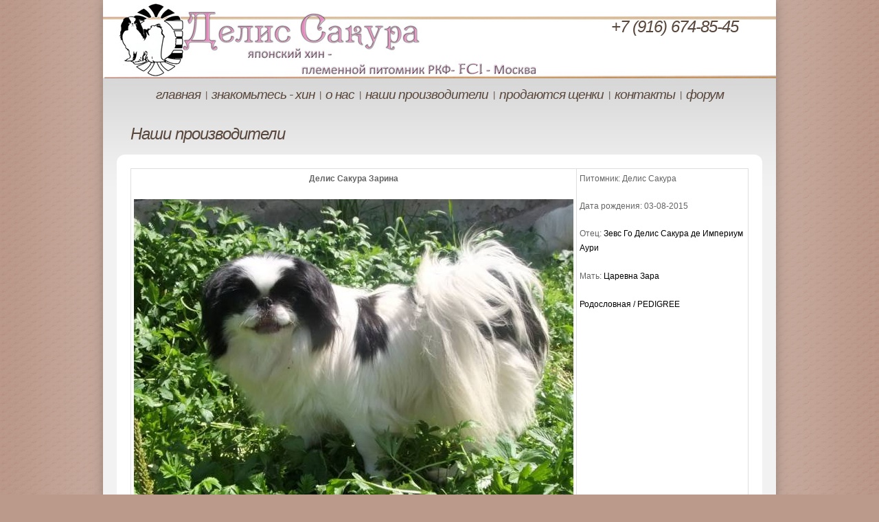

--- FILE ---
content_type: text/html; charset=UTF-8
request_url: https://hin.ru/?p=dogs&dog=6542
body_size: 9749
content:
<!DOCTYPE html>
<html lang="en">
<head>
    <title>Наши производители</title>
    <meta charset="utf-8">
    <meta http-equiv="Cache-Control" content="no-cache">
    <link rel="stylesheet" type="text/css" media="screen" href="css/reset.css">
    <link rel="stylesheet" type="text/css" media="screen" href="css/style.css">
	<link rel="stylesheet" type="text/css" media="screen" href="css/tms.css">
    <link rel="stylesheet" type="text/css" media="screen" href="css/grid.css">
    <link rel="stylesheet" type="text/css" media="screen" href="css/superfish.css">
	<link rel="stylesheet" type="text/css" media="screen" href="css/tabs.css">
	<link rel="stylesheet" type="text/css" media="screen" href="css/skin.css">
	<link rel="stylesheet" type="text/css" media="screen" href="css/skin2.css">
	<link rel="stylesheet" href="css/prettyPhoto.css" type="text/css" media="screen">
	<link href='http://fonts.googleapis.com/css?family=Open+Sans:300italic' rel='stylesheet' type='text/css'>

    <link rel="icon" href="favicon.gif" type="image/x-icon">
	<link rel="shortcut icon" href="favicon.gif" type="image/x-icon" />

    <script src="js/jquery-1.7.2.min.js"></script>
    <script src="js/jquery.easing.1.3.js"></script>
    <script src="js/superfish.js"></script>
    <script src="js/jquery.hoverIntent.minified.js"></script>
	<script src="js/jquery.jcarousel.min.js"></script>
	<script src="js/tabs.js"></script>
	<script src="js/jquery.prettyPhoto.js" type="text/javascript"></script>
	<script type="text/javascript" src="js/tms-0.4.1.js"></script>
	<script>
		jQuery(document).ready(function() {
			$("a[rel^='prettyPhoto']").prettyPhoto({ theme: 'facebook'}),
			jQuery('#mycarousel').jcarousel({
				horisontal: true,
				scroll:1,
				easing:'easeInOutBack',
				animation:1200
			},
			jQuery('#mycarousel1').jcarousel({
				horisontal: true,
				scroll:1,
				easing:'easeInOutBack',
				animation:1200
			})
			);
		});
	</script>
	<script>
$(document).ready(function(){
		$('.slider')._TMS({
			show:0,
			pauseOnHover:false,
			prevBu:'.prev',
			nextBu:'.next',
			playBu:'.play',
			duration:10000,
			preset:'zoomer',
			pagination:true,//'.pagination',true,'<ul></ul>'
			pagNums:false,
			slideshow:7000,
			numStatus:true,
			banners:'fromRight',// fromLeft, fromRight, fromTop, fromBottom
			waitBannerAnimation:false,
		})
 })
    </script>
	<!--[if lt IE 8]>
   <div style=' clear: both; text-align:center; position: relative;'>
     <a href="http://windows.microsoft.com/en-US/internet-explorer/products/ie/home?ocid=ie6_countdown_bannercode">
       <img src="http://storage.ie6countdown.com/assets/100/imgs/design/banners/warning_bar_0000_us.jpg" border="0" height="42" width="820" alt="You are using an outdated browser. For a faster, safer browsing experience, upgrade for free today." />
    </a>
  </div>
<![endif]-->
    <!--[if lt IE 9]>
   		<script type="text/javascript" src="js/html5.js"></script>
    	<link rel="stylesheet" type="text/css" media="screen" href="css/ie.css">
	<![endif]-->
</head>
<body>
<div class="bg">
<!--==============================header=================================-->
<div class="bg-page">
		<header>
         <div style='position: relative'>
			 <div style='background-image:url(imgs/design/header-hd-3.jpg); widht: 980px; height: 114px'></div>
			 <!--div style='position: absolute; top: 0px; left: 480px'>Владелец питомника японских хинов Цыганкова Елена Васильевна, эксперт-кинолог</div-->
			 <!--div style='position: absolute; top: 35px; left: 720px'><h2>+7 (916) 170-60-81<BR><a class=h2 href=mailto:deliscakura@yandex.ru>deliscakura@yandex.ru</a></h2></div-->
			 <div style='position: absolute; top: 35px; left: 720px'><h2>+7 (916) 674-85-45<BR></h2></div>
         </div>
		</header>
<!--==============================content================================-->

    <section id="content">
	   <div class="bg-1">
	      	 <div class="container_12">
                <div class="grid_12 alpha"><center>
                <div class=mainmenu><a href=index.php class=mainmenu>главная</a> | <a href=?p=hin class=mainmenu>знакомьтесь - хин</a> | <a href=?p=about class=mainmenu>о нас</a> | <a href=?p=dogs class=mainmenu>наши производители</a> | <a href=?p=puppies_for_sale class=mainmenu>продаются щенки</a> | <a href=?p=contacts class=mainmenu>контакты</a> | <a href=http://www.hinomaniya.ru/forum target=_blank class=mainmenu>форум</a></div>
                </center>
                </div>
             </div>

	      	 <div class="container_12">

							       <h2 class="top1">Наши производители</h2>
				   <div class="block-1 mbott">
				      <div class="padd">
							<p>
								

<TABLE BORDER=0 CELLSPACING=1 CELLPADDING=5 CLASS=base_table WIDTH=100% HEIGHT=1%>
<TR>
<TD width=1% valign=top align=center><B>Делис Сакура Зарина</B><BR><BR><a rel=prettyPhoto[pp_gal] href='/imgs/photos/dogs/6542.jpg?271258260')><IMG SRC=/imgs/photos/dogs/6542.jpg?271258260 border=0 TITLE='Делис Сакура Зарина'></a><BR></td>
<td width=100% valign=top>
Питомник: Делис Сакура<BR><BR>
Дата рождения: 03-08-2015<BR><BR>
Отец: <A HREF=?p=3462&dog=1770>Зевс Го Делис Сакура де Империум Аури</a><BR><BR>
Мать: <A HREF=?p=3462&dog=4441>Царевна Зара</a><BR><BR>


<a href=http://ingrus.net/chin/details/12792 target=_blank>Родословная / PEDIGREE</a><BR><BR>
</TD>
</TR>
</TABLE>

<div style='float: left; width: 270px; height: 200px;'><a rel=prettyPhoto[pp_gal] href='/imgs/photos/dogs/6545.jpg?653583781' title='')><BR><IMG TITLE='' SRC=/imgs/photos/dogs/small/6545.jpg?653583781 border=0></a></div><div style='float: left; width: 270px; height: 200px;'><a rel=prettyPhoto[pp_gal] href='/imgs/photos/dogs/6546.jpg?653583781' title='')><BR><IMG TITLE='' SRC=/imgs/photos/dogs/small/6546.jpg?653583781 border=0></a></div><div style='float: left; width: 270px; height: 200px;'><a rel=prettyPhoto[pp_gal] href='/imgs/photos/dogs/6547.jpg?653583781' title='')><BR><IMG TITLE='' SRC=/imgs/photos/dogs/small/6547.jpg?653583781 border=0></a></div><div style='float: left; width: 270px; height: 200px;'><a rel=prettyPhoto[pp_gal] href='/imgs/photos/dogs/6548.jpg?653583781' title='')><BR><IMG TITLE='' SRC=/imgs/photos/dogs/small/6548.jpg?653583781 border=0></a></div><div style='float: left; width: 270px; height: 200px;'><a rel=prettyPhoto[pp_gal] href='/imgs/photos/dogs/6549.jpg?653583781' title='')><BR><IMG TITLE='' SRC=/imgs/photos/dogs/small/6549.jpg?653583781 border=0></a></div><div style='float: left; width: 270px; height: 200px;'><a rel=prettyPhoto[pp_gal] href='/imgs/photos/dogs/6550.jpg?653583781' title='')><BR><IMG TITLE='' SRC=/imgs/photos/dogs/small/6550.jpg?653583781 border=0></a></div>

							</p>
					  </div>
			       </div>


			</div>


	   </div>

	   <div class="bg-2">
	      <div class="block-1">
			  <div class="padd-1">
					<h2>Видео</h2>
					
					<ul id="mycarousel1" class="jcarousel-skin-tango">
					
		<li><iframe width="210" height="158" src="http://www.youtube.com/embed/5bJMkiaM89s" frameborder="0" allowfullscreen></iframe></li>
		
		<li><iframe width="210" height="158" src="http://www.youtube.com/embed/peK_Jt-5x1c" frameborder="0" allowfullscreen></iframe></li>
		
					</ul>
	
				</div>
		   </div>
       </div>

       <div class="bg-2">
	      <div class="block-1">
			  <div class="padd-1">
					<a href=?p=puppies_for_sale><h2>Продаются щенки...</h2></a>

					
					<ul id="mycarousel" class="jcarousel-skin-tango">
					
					</ul>
	
			   </div>
		   </div>
       </div>
	   <div class="bg-2">
	      <div class="block-1">
			  <div class="padd-1">
					<h2>Наши друзья</h2>
					<div style='margin-left: 50px'>
					<UL>
					<LI>Израильский филиал питомника - <A href=http://chin-israel.jimdo.com>DELIS SAKURA IL</a></LI>
					<LI>Болгарский филиал питомника - <A href=http://chin-israel.jimdo.com>DELIS SAKURA BALKAN</a></LI>
					<LI><a href=http://hinomaniya.ru/forum/viewtopic.php?t=6429>Профессиональный хэндлинг</a></li>
					<LI><a href="http://www.hinomaniya.ru/forum/">Японский хин. Щенки японского хина. Форум о породе</a></li>
					</UL>

					<div style='float: right; margin-right: 20px; margin-bottom: 20px'>
					<noindex><nofollow><!--LiveInternet counter--><script type="text/javascript"><!--
document.write("<a href='http://www.liveinternet.ru/click' "+
"target=_blank><img src='//counter.yadro.ru/hit?t54.2;r"+
escape(document.referrer)+((typeof(screen)=="undefined")?"":
";s"+screen.width+"*"+screen.height+"*"+(screen.colorDepth?
screen.colorDepth:screen.pixelDepth))+";u"+escape(document.URL)+
";"+Math.random()+
"' alt='' title='LiveInternet: показано число просмотров и"+
" посетителей за 24 часа' "+
"border='0' width='88' height='31'><\/a>")
//--></script><!--/LiveInternet-->

</noindex></nofollow>


					</div>
					</div>
			   </div>
		   </div>
       </div>
    </section>
</div>
<!--==============================footer=================================-->
    <footer>
	   <div class="icons">
			<a href="#" class="icon-1"></a>
			<a href="#" class="icon-2"></a>
			<a href="#" class="icon-3"></a>
	   </div>
       <p><!-- {%FOOTER_LINK} -->&nbsp;&copy&nbsp;Японский хин - питомник Делис Сакура - Москва&nbsp;2000-2020&nbsp;</p>
    </footer>
</div>

</body>
</html>

--- FILE ---
content_type: text/css
request_url: https://hin.ru/css/reset.css
body_size: 873
content:
a, abbr, acronym, address, applet, article, aside, audio,
b, blockquote, big, body,
center, canvas, caption, cite, code, command,
datalist, dd, del, details, dfn, dl, div, dt, 
em, embed,
fieldset, figcaption, figure, font, footer, form, 
h1, h2, h3, h4, h5, h6, header, hgroup, html,
i, iframe, img, ins,
kbd, 
keygen,
label, legend, li, 
meter,
nav,
object, ol, output,
p, pre, progress,
q, 
s, samp, section, small, span, source, strike, strong, sub, sup,
table, tbody, tfoot, thead, th, tr, tdvideo, tt,
u, ul, 
var{
    background: transparent;
    border: 0 none;
    font-size: 100%;
    margin: 0;
		padding: 0;
		border: 0;
		outline: 0;
    vertical-align: top; }

ol, ul {
	list-style: none;
}
blockquote, q {
	quotes: none;
}
table, table td { 
	padding:0;
	border:none;
	border-collapse:collapse;
}
img {
	vertical-align:top; 
}
embed { 
	vertical-align:top;
}

--- FILE ---
content_type: text/css
request_url: https://hin.ru/css/style.css
body_size: 21761
content:
/* Getting the new tags to behave */
article, aside, audio, canvas, command, datalist, details, embed, figcaption, figure, footer, header, hgroup, keygen, meter, nav, output, progress, section, source, video {display:block;}
mark, rp, rt, ruby, summary, time {display:inline;}

/* Global properties ======================================================== */
html, body {width:100%; padding:0; margin:0; height:100%;}

body { 	 
	font:12px/20px Tahoma, Arial, Helvetica, sans-serif;
	color:#646464;
	min-width:1000px;
	background:url(../imgs/design/bg.png) center 0 repeat-y #bc9a8b;
}
.font-1{font-family:'Open Sans', Arial, Helvetica, sans-serif;font-weight:100;font-style:italic;font-size:24px;line-height:39px;color:#fff;padding-bottom:16px; margin-top:-9px}
/***********************************************************************/
p{font:12px/21px Tahoma, Arial, Helvetica, sans-serif; color:#646464;}
a {font:12px/21px Tahoma, Arial, Helvetica, sans-serif; color:#000;text-decoration:none; cursor:pointer;}
a:hover {text-decoration:none;}

a.button {background:#ffea95; font:11px/13px Tahoma, Arial, Helvetica, sans-serif; color:#f0523b; font-weight:bold; border-radius:6px; text-transform:uppercase; padding:5px 9px 6px 9px;position:relative; display:inline-block;-webkit-transition:all 0.5s ease;-moz-transition:all 0.5s ease;-o-transition:all 0.5s ease;transition:all 0.5s ease;}
.block-2 a.button {margin-right:6px}
a.button:hover { background:#fff0b4; color:#b43a28; text-decoration:none;-webkit-transition:all 0.5s ease;-moz-transition:all 0.5s ease;-o-transition:all 0.5s ease;transition:all 0.5s ease;}

a.button-1 {font:11px/13px Tahoma, Arial, Helvetica, sans-serif; color:#faa621; text-transform:uppercase; font-weight:bold; margin:19px 23px 0px 11px; display:inline-block; -webkit-transition:all 0.5s ease;-moz-transition:all 0.5s ease;-o-transition:all 0.5s ease;transition:all 0.5s ease;}
a.button-1:hover {color:#f0523b;text-decoration:none;}
.bg-3 a.button-1 {margin-top:5px; margin:21px 2px 22px 0;}


.link-1 {text-decoration:none; cursor:pointer; display:inline-block; background:url(../imgs/design/link-1.gif) right 9px no-repeat; padding-right:15px;}
.link-1:hover {color:#000;}
.link-2 {text-decoration:none; cursor:pointer; color:#3f5286; font-weight:bold;}
.link-2:hover {color:#000;}

.col-1 p{color:#22201f !important;}

.color-5 {color:#ef503a}

a.size-1{font-weight: bold; font:14px/19px Tahoma, Arial, Helvetica, sans-serif !important;color:#f0523b !important; }

.size-1{font:14px/19px Tahoma, Arial, Helvetica, sans-serif !important;color:#f0523b !important;}
.size-1 span{font-size:12px;}

.mainmenu {color:#59473c;font-family:'Open Sans', sans-serif;font-weight:300;font-style:italic;font-size:12px; line-height:26px; padding-left:10px;padding-right :10px;padding-top:0;margin-top:-9px;padding-bottom:14px;letter-spacing:-1px;}
a.mainmenu {color:#59473c;font-family:'Open Sans', sans-serif;font-weight:300;font-style:italic;font-size:19px; line-height:26px; padding-left:5px;padding-right :5px;padding-top:0;margin-top:-9px;padding-bottom:14px;letter-spacing:-1px;}
a.mainmenu:hover {color:#f5503d;font-family:'Open Sans', sans-serif;font-weight:300;font-style:italic;font-size:19px; line-height:26px; padding-left:5px;padding-top:0;margin-top:-9px;padding-bottom:14px;letter-spacing:-1px;}

a.h2 {color:#59473c;font-family:'Open Sans', sans-serif;font-weight:300;font-style:italic;font-size:18px; line-height:26px; padding-left:0px;padding-top:0;margin-top:-9px;padding-bottom:14px;letter-spacing:0px;}
h2 {color:#59473c;font-family:'Open Sans', sans-serif;font-weight:300;font-style:italic;font-size:24px; line-height:26px; padding-left:20px;padding-top:0;margin-top:-9px;padding-bottom:14px;letter-spacing:-1px;}
.bg-1 h2{padding-bottom:17px;}
.block-1 h2{padding-left:0; padding-top:6px; padding-bottom:25px;}
.padd-3 h2{padding-top:8px;}
.block-1 p{font:12px/20px Tahoma, Arial, Helvetica, sans-serif;}
.padd-1 h2{padding-left:20px; padding-top:5px !important; padding-bottom:9px;font-size:24px}
.top1{padding-top:26px;}
.paddL{padding-left:0;}
h3 {font: 14px/20px Tahoma, Arial, Helvetica, sans-serif; color:#f0523b; font-weight:normal;text-transform:uppercase;padding-top:4px;padding-bottom:11px;}

ul {margin:0; padding:0;list-style-image:none;}


/******************************************************************/
.clear {clear:both; line-height:0; font-size:0; width:100%;}
.wrapper {width:100%; overflow:hidden; position:relative}
.wrap {overflow:hidden; position:relative}

.extra-wrap {overflow:hidden;}
.extra-wrap div>span{font:11px/13px Tahoma, Arial, Helvetica, sans-serif; color:#646464;vertical-align:middle}
.extra-wrap-1 {position:relative; display:inline-block;padding-left:5px}
.extra-wrap-1  span{font:11px/13px Tahoma, Arial, Helvetica, sans-serif; color:#646464;}
.extra-wrap-1  strong{color:#f0523b;}
.extra-wrap-1  span a{font:11px/13px Tahoma, Arial, Helvetica, sans-serif;color:#f0523b; text-decoration:underline;}
.extra-wrap-1  span a:hover{color:#f0523b; text-decoration:none;}
.extra-wrap-1  p{padding-bottom:5px;}

.fleft {float:left;}
.fright {float:right;}

.block-2 .extra-wrap {padding-top:6px}
.block-2 p {font:12px/20px Tahoma, Arial, Helvetica, sans-serif;}
.block-3 .extra-wrap {padding:12px 0 15px 12px; display:block;position:relative;}
.block-3 .extra-wrap p{font-family:'Open Sans', Arial, Helvetica, sans-serif;font-weight:100;font-style:italic;color:#fff; font-size:16px; text-transform:uppercase; line-height:30px;padding-bottom:8px;}
.block-3 .extra-wrap >p>span{color:#fff;font-size:24px;padding-top:0;line-height:23px;}
.block-3 .img-indent{position:relative; display:block;margin:0; margin-top:-34px; }

.line_height {line-height:24px !important;}
.img-indent {float:left; margin:0 20px 0px 0;}
.img-indent-3 {float:left; margin:0;}
.margR{margin-right:11px}
.margB{margin-bottom:10px}
.img-indent-1{float:none; margin-top:12px;margin-bottom:12px;}	
.img-indent-2{position:relative;display:block;float:left;top:-30px}	
.extra-wrap-1 .img-indent{margin:0 6px 0 -1px;}
.last {margin-right:0px !important;}
.last-1 {margin-bottom:0px !important;}

/* =======================scroll========================== */

.viewport{
	width: 230px;
	height: 282px;
	position: relative;
	overflow: hidden;
	margin-top:11px;margin-bottom:8px;
}
.viewport > .overview{
    position: relative; display:inline-block;
}
.overview .last{margin-right:0}
.overview .last-1{margin-bottom:0}

.scrollWrapper{
	position: absolute;
	top: 90px;
	right: 20px;
	background: #f2f2f2;
	border-radius:4px;
	height: 282px;
	width: 12px;
}
.scrollbar{
	position: relative;
	top: 0;
	width: 12px;
	margin-top: 0	
}
.track > .thumb{
	height: 32px;
	width: 12px;
	background: url(../imgs/design/scroll-part.png) 0 0 no-repeat;
	cursor: pointer;
	position: absolute;
}
.track > .thumb:hover{
	background: url(../imgs/design/scroll-part.png) 0 bottom no-repeat;
}
/*=======================================================*/
.left-1 {margin-left:30px;}
.left-2 {margin-left:3px;}
.right-1 {margin-right:70px;}
.bot-0 {padding-bottom:0 !important; margin-bottom:0 !important;}
.bot-1 {margin-bottom:25px;}
.p1 {padding-bottom:21px;}
.p2 {padding-bottom:22px;}

/* Lightbox image */
.lightbox-image {position:relative; display:inline-block;}
.lightbox-image img {position:relative; z-index:2;}
.lightbox-image span {position:absolute; width:100%; height:100%; top:0; left:0; }

/*********************************header*************************************/
.bg-page{width:980px; margin:0 auto; margin-bottom:15px; box-shadow: 0px 0px 15px #917e75}

header {width:980px; padding:0px 0px 0px 0px; background:#f2f2f2;}
h1 {float:left;}
h1 a {width:282px; height:56px; display:block; padding:0; text-indent:-5000px; background:url(../imgs/design/logo.png) 0 0 no-repeat;}

nav { position:relative; float:right; z-index:101; padding:8px 0 20px 0;}
nav a{ font-family:"Trebuchet MS", Arial, Helvetica, sans-serif; font-size:13px; line-height:21px; color:#948d86;}

/*********************************content*************************************/
.slider {}

#content { width:980px; margin:0 auto;}
.content-subpages {padding-top:42px;}
.bg-1{width:940px;position:relative;background:url(../imgs/design/bg_page-1.jpg) 0 0 repeat-x #f2f2f2; padding: 20px 20px 18px 20px;overflow:hidden;}
.bg-7{width:940px;position:relative;background:url(../imgs/design/bg_page-1.jpg) 0 0 repeat-x #f2f2f2; padding: 20px 20px 21px 20px;overflow:hidden;}
.bg-2{width:940px;position:relative;background:url(../imgs/design/bg_page-2.jpg) 0 0 repeat-x #f2f2f2; height:100%;padding:20px;overflow:hidden;}
.bg-3{width:940px;position:relative;background:url(../imgs/design/bg_page-1.jpg) 0 0 repeat-x #f2f2f2; height:100%;padding:20px 20px 17px 20px;overflow:hidden;border-bottom:#e0e0e0 8px solid;}
.bg-4{width:940px;position:relative;background:url(../imgs/design/bg_page-1.jpg) 0 0 repeat-x #f2f2f2; height:100%;padding:20px 20px 33px 20px;overflow:hidden;border-bottom:#e0e0e0 8px solid;}
.bg-5{width:940px;position:relative;background:url(../imgs/design/bg_page-1.jpg) 0 0 repeat-x #f2f2f2; height:100%;padding:20px 20px 22px 20px;overflow:hidden;border-bottom:#e0e0e0 8px solid;}
.bg-5 p{padding-bottom:25px}
.bg-6{width:940px;position:relative;background:url(../imgs/design/bg_page-1.jpg) 0 0 repeat-x #f2f2f2; height:100%;padding:20px 20px 14px 20px;overflow:hidden;border-bottom:#e0e0e0 8px solid;}
.text-1{display:inline-block; position:relative; float:none;padding-bottom:10px;font: 14px/21px Tahoma, Arial, Helvetica, sans-serif; color:#f0523b;text-transform:uppercase}

.panel{display:block; overflow:hidden; position:relative;width:940px;background:url(../imgs/design/bg_gall-1.png) 0 0 repeat; border-top:#f68570 1px solid; margin-bottom:20px;}
.panel >div{display:block; overflow:hidden; position:relative; width:860px;background:url(../imgs/design/bg_gall-2.png) 0 bottom no-repeat;padding:18px 40px 27px 40px;min-height:134px;}
.panel .font-1{padding-bottom:11px;}
.banner-block {border-top:#272d4b 4px solid;}
.banner-block>div { text-align:center; padding:36px 30px 44px 30px;}

.banner-block>div p {font-size:11px; line-height:21px; color:#fff; text-transform:uppercase;}
.banner-1 {background:url(../imgs/design/banner-1-bg.jpg) 0 0 repeat;}
.banner-2 {background:url(../imgs/design/banner-2-bg.jpg) 0 0 repeat;} 
.banner-3 {background:url(../imgs/design/banner-3-bg.jpg) 0 0 repeat;} 

.border-1 {border:#f2f2f2 5px solid; display:inline-block; position:relative; -webkit-transition: all 0.5s ease; -moz-transition: all 0.5s ease; -o-transition: all 0.5s ease; transition: all 0.5s ease;}
a .border-1:hover {border:#dddcdc 5px solid; -webkit-transition: all 0.5s ease; -moz-transition: all 0.5s ease; -o-transition: all 0.5s ease; transition: all 0.5s ease;;}

.mbott{margin-bottom:10px}
.mbott-1{margin-bottom:21px}
.mbott-2{margin-bottom:21px}
.mbott-3{margin-bottom:15px}
.block-1 {display:block; background:#fff; border-radius:12px; width:100%; overflow:hidden}
.block-2 {display:block; background:#fff; border-radius:12px; width:100%;margin-bottom:11px;overflow:hidden}
.block-2 p {padding-bottom:5px;}
.block-3 {position:relative; display:block; background:#ef5c3f; border-radius:12px; float:left; width:100%}
.block-5 {display:block; background:#fff; border-radius:12px; width:100%; overflow:hidden}
.block-6 {display:block;overflow:hidden; width:100%;margin-bottom:37px}
.block-6  img{float:left; margin-right:8px; margin-top:12px}
.block-6  a img{margin-right:20px; margin-top:0}
.block-6  a {display:inline-block;float:left;}
.block-6  p{margin-top:5px; font: 12px/20px Tahoma, Arial, Helvetica, sans-serif; color:#646464;}
.block-6  p span{font: 14px/20px Tahoma, Arial, Helvetica, sans-serif; color:#f0523b; padding:0;text-transform:uppercase;}
.block-7 {display:block;overflow:hidden;float:left;width:62px;margin-right:19px;margin-bottom:15px;padding:0;left:0}
.block-7 img{padding:0; margin:0; margin-bottom:5px;}
.block-7 span{font: 12px/20px Tahoma, Arial, Helvetica, sans-serif; color:#f0523b;-webkit-transition: all 0.5s ease; -moz-transition: all 0.5s ease; -o-transition: all 0.5s ease; transition: all 0.5s ease;}
.block-7 a:hover >span{font: 12px/20px Tahoma, Arial, Helvetica, sans-serif; color:#ff864b;-webkit-transition: all 0.5s ease; -moz-transition: all 0.5s ease; -o-transition: all 0.5s ease; transition: all 0.5s ease;}

.scroll-pane {position:relative;display:inline-block}

.padd{display:block;overflow:hidden;padding:20px;}
#gallery1 .padd{display:block;overflow:hidden;padding:20px 20px 20px 20px;}
.padd-2{display:block;overflow:hidden;padding:20px 20px 48px 20px;}
.padd-3{display:block;overflow:hidden;padding:20px 20px 27px 20px;}
.padd-4{display:block;overflow:hidden;padding:24px 20px 19px 20px;}
.padd-5{display:block;overflow:hidden;padding:14px 30px 21px 19px;}

.padd-6{display:block;padding:20px 20px 34px 16px;}
.padd-7{display:block;padding:20px 20px 34px 11px;}
.padd-8{display:block;padding:21px 18px 66px 16px;}
.padd-9{display:block;padding:21px 20px 23px 20px;}
.padd-10{display:block;padding:24px 20px 39px 20px;}
.padd-11{display:block;overflow:hidden;padding:20px 20px 23px 20px;}

.padd-6 .last, .padd-7 .last{margin-bottom:0}
.padd-8 p{font: 12px/20px Tahoma, Arial, Helvetica, sans-serif; margin-left:3px}
.padd-10 p{font: 12px/20px Tahoma, Arial, Helvetica, sans-serif; padding-bottom:30px}
.padd-10 .last{display:block;padding-bottom:19px !important;}

.padd-1{display:inline-block; width:100%; height:100%;padding:16px 0 26px 0;}
.container_12 { display:inline-block; width:940px !important;height:100%; margin:0; padding:0}

.list-1 {list-style-type:none; list-style-image:none;display:inline-block;float:left;position:relative;width:135px;padding-right:105px}
.panel .last{padding-right:0;}
.list-1 li {display:inline-block;float:left;position:relative;width:100%;background:url(../imgs/design/arr-2.png) 0 center no-repeat;margin-bottom:3px}
.list-1 li a {padding:0; margin-left:10px; color:#ffe153; white-space:nowrap; text-decoration:underline; -webkit-transition: all 0.5s ease; -moz-transition: all 0.5s ease; -o-transition: all 0.5s ease; transition: all 0.5s ease;}
.list-1 li a:hover {color:#fff; text-decoration:none; -webkit-transition: all 0.5s ease; -moz-transition: all 0.5s ease; -o-transition: all 0.5s ease; transition: all 0.5s ease;}

.list-2 {list-style-type:none; list-style-image:none; padding-bottom:19px;}
.list-2 li {display:block;border-bottom:#e5e5e5 1px solid;padding:11px 0 12px 0;color:#ffe153}
.list-2 li img{float:left;  margin-right:20px;}
.list-2 li a {display:inline-block; margin-top:1px;color:#f0523b;font-size:12px;}
.list-2 li span {font:11px/14px Tahoma, Arial, Helvetica, sans-serif;color:#646464; display:block;}
.list-2 p {font:12px/15px Tahoma, Arial, Helvetica, sans-serif;}
.list-2 li a:hover{color:#ff864b; }
.list-2 .last{border-bottom:none;}

.list-3 li {display:block;position:relative;width:100%; padding-top:2px; padding-bottom:3px;padding-left:2px;background:url(../imgs/design/arr-5.png) 0 center no-repeat;}
.list-3 li a { margin-left:17px; color:#646464;-webkit-transition: all 0.5s ease; -moz-transition: all 0.5s ease; -o-transition: all 0.5s ease; transition: all 0.5s ease;}
.list-3 li a:hover{color:#f0523b;-webkit-transition: all 0.5s ease; -moz-transition: all 0.5s ease; -o-transition: all 0.5s ease; transition: all 0.5s ease;}

.list-4 {display:block;width:100%;padding-bottom:37px;}
.list-4 li {display:block;float:none;position:relative;width:100%; padding-bottom:1px;}
.list-4 li a {font-family:'Open Sans', Arial, Helvetica, sans-serif;font-weight:100;font-style:italic;display:block;background:#fff; padding:14px 22px 17px 22px; font-size:24px; line-height:29px; color:#59473c; border-radius:12px;-webkit-transition: all 0.5s ease; -moz-transition: all 0.5s ease; -o-transition: all 0.5s ease; transition: all 0.5s ease;}
.list-4 li a:hover{background:#ef5c3f;-webkit-transition: all 0.5s ease; -moz-transition: all 0.5s ease; -o-transition: all 0.5s ease; transition: all 0.5s ease;}

.padd-4 .list-3{padding-left:0px;padding-bottom:5px}
.padd-4 li{padding-left:0px}
.padd-4 p{padding-bottom:13px; color:#22201f}
.padd-5 p{font:13px/20px Tahoma, Arial, Helvetica, sans-serif; padding-bottom:20px; color:#22201f}
.padd-5 p span{padding-bottom:0px; color:#ff3800}

.lists ul:first-child {margin-left:0;}

.block-4 {float:left; width:280px; margin-right:40px;}

#gallery1{position:relative; display:block; float:none}
.navig-panel{text-align:center;}
.navig{padding:12px 0 0 0;display:inline-block;}
.prev-1, .next-1{display:inline-block; float:left;background:#ddd; color:#848484; font:11px/15px Tahoma, Arial, Helvetica, sans-serif; text-transform:uppercase; border-radius:6px; padding:7px 16px; border:#d4d4d4 1px solid; text-align:center}
.prev, .next{}
.prev-1 span, .next-1 span{text-shadow: #fff 1px 1px 10px}
.prev-1:hover, .next-1:hover{background:#e9e9e9; color:#232323}
.pagin{display:inline-block; float:left; padding:7px 15px}
.pagin a{font:11px/15px Tahoma, Arial, Helvetica, sans-serif; color:#4b4b4b;padding:0 14px}
.pagin a:hover{color:#f0523b}
.pagin a.active{ color:#f0523b}
.box1{height:700px;}
.aToolTip { background: url(../imgs/design/tabs_bg.png) repeat; color:#fff;	margin:0; padding:2px 10px 3px; font-size:12px; line-height:1.2em; position: absolute;}
.aToolTip .aToolTipContent { position:relative;	margin:0; padding:0;}

/*--------------video------------------------*/
.video_box{  overflow:hidden; position:relative; display:inline-block;z-index:10;}
.small_video div{position:relative;display:inline-block;width:150px;}
#loopedSlider{position:relative;display:inline-block;}
.video_container{width:563px !important;height:307px; overflow:hidden; position:relative; float:none;background:#000; border:#f2f2f2 5px solid; }
.pagination{position:relative;display:inline-block;}
.pagination li{width:130px; position:relative; display:inline-block;}
.pagination li a{font:12px/15px Tahoma, Arial, Helvetica, sans-serif; color:#646464; overflow:hidden; display:block; overflow:hidden;}
.pagination li a>span{ display:block; position:relative;}
.pagination li a>span:first-child{}
.pagination li a>span>span{color:#f0523b}
.pagination  a >.border-1{border:#f2f2f2 5px solid;}
.pagination  .active  a >.border-1, .pagination a:hover >.border-1{border:#dddcdc 5px solid;}
.slides { 
  width:640px !important;
  position:absolute; 
  top:0;
  left:0; 
}

.extra_last{ margin-bottom:0 !important; padding-bottom:0 !important;}

/****************************footer************************/
footer {width:940px; margin:0 auto; overflow:hidden; padding:0 0 15px 0;}
footer p {padding-top:23px; float:right;}
footer p, footer a{font-size:12px; line-height:18px; font:11px/15px Tahoma, Arial, Helvetica, sans-serif; color:#f5eeea;}
footer  a:hover {text-decoration:underline;}
.icons{ height:61px; overflow:hidden; float:left;}
.icons a {float:left; display:inline-block; }
.icons a.icon-1 { width:61px; height:61px; background: url(../imgs/design/icon-1.png) 0 top no-repeat;}
.icons a.icon-2 { width:61px; height:61px; background: url(../imgs/design/icon-2.png) 0 top no-repeat;}
.icons a.icon-3 { width:61px; height:61px; background: url(../imgs/design/icon-3.png) 0 top no-repeat;}
.icons a:hover {background-position: 0 -70px;}

/**********************form**********************/
.map {width:335px; height:265px; margin-bottom:14px}
.map iframe { width:335px; height:265px;}
.padd-8 a {color:#ef503a}
.padd-8 a:hover ,.padd-10 a:hover {text-decoration:underline;}
dd .tab {display:block;width:71px;float:left;}
dd a{font:12px/20px Tahoma, Arial, Helvetica, sans-serif;}

#form { margin:0; width:501px; }
#form input {border:#e7e7e7 1px solid;background:#fff;font:12px/15px Tahoma, Arial, Helvetica, sans-serif;color:#646464;padding:8px 10px 10px 20px;outline: medium none;width: 169px;height:15px;float:left;}
#form textarea {border:#e7e7e7 1px solid;background:#fff;font:12px/15px Tahoma, Arial, Helvetica, sans-serif;color:#646464;height: 246px;outline: medium none;overflow: auto;padding: 8px 10px 10px 20px;width: 469px;resize:none;margin:0;float:left;}
#form label {position:relative;overflow:hidden;display: block;min-height:54px;}
#form .error, #form .empty {color: #ef5c3f;display: none;font-size: 10px;line-height:14px;width:200px;float:left;margin-top:2px;}
#form .error-empty {margin: 4px 0 5px 5px !important; display:none; float:left;}
#form .success {display:none; margin-bottom:5px;}

    .btns{margin-top:20px; position:relative; overflow:hidden;}
	.btns a{float:right; margin-left:20px;}
	
base ul{
line-height: 1.5;
	margin-left:20px;
}

ul.base {
line-height: 1.5;
margin-left:20px;
list-style-type: disc;
}

ol.base{
line-height: 1.5;
margin-left:20px;
list-style-type: decimal;
}

ul.base_1 {
line-height: 2.0;
margin-left:20px;
list-style-type: disc;
font-size: 15px;
}

ul.base_2 {
line-height: 2.0;
margin-left:20px;
list-style-type: circle;
font-size: 13px;
}

ul.base_3 {
line-height: 2.0;
margin-left:20px;
list-style-type: square;
font-size: 12px;
}

ul.base_4 {
line-height: 2.0;
margin-left:20px;
list-style-type: disc;
font-size: 11px;
}

ul.base_5 {
line-height: 2.0;
margin-left:20px;
list-style-type: circle;
font-size: 11px;
}


table.s_table, table.s_table td { 
	border-collapse: collapse;
	border: 1px solid #dedede; /* ��������� ����� */
	padding: 2px; /* ���� ������ ������ */
	font-size: 9px;
}

table.base_table, table.base_table td { 
	border-collapse: collapse;
	border: 1px solid #dedede; /* ��������� ����� */
	padding: 4px; /* ���� ������ ������ */
}

table.clear_table, table.clear_table td { 
	border-collapse: collapse;
	border: 0px solid #dedede; /* ��������� ����� */
	padding: 0px; /* ���� ������ ������ */
}
	
	
	

--- FILE ---
content_type: text/css
request_url: https://hin.ru/css/tms.css
body_size: 2039
content:
.slider_box{width:620px;height: 370px; position:relative;}
.slider {width: 620px;height: 370px; overflow:hidden;}
.items {display:none}
.prev{ background:url(../imgs/design/slider_prev.png) 0 0 no-repeat; left:20px;}
.next{ background:url(../imgs/design/slider_next.png) 0 0 no-repeat; right:20px;}
.prev,.next{width: 80px; height: 80px; display:block; position:absolute; z-index:99; top:145px;}
.prev:hover{background:url(../imgs/design/slider_prev.png) 0 -80px no-repeat;}
.next:hover{background:url(../imgs/design/slider_next.png) 0 -80px no-repeat;}


.play {
	display:block;
	width:45px;
	height:22px;
	background:url(../images/pagination-bg.gif) left top repeat-x;
	position:absolute;
	z-index:15;
	border-radius:15px;
	-moz-border-radius:15px;
	-webkit-border-radius:15px;
	top:552px;
	left:823px;
	padding:2px 0 0 0;
	text-align:center;
	color:#fff;
	text-decoration:none;
}
	.play span {
		display:none;
	}
	.play em {
		font-style:normal;
		display:block;
	}
.paused span {
	display:block;
}
.paused em {
	display:none;
}
.banner{
	width:260px;
	overflow:hidden;
	position:absolute;
	opacity: 0.6;
	top:290px;
	color:#000;
	font-size: 24px;
	right:0px;
	z-index:15;
	background:url(../images/png.png) left top repeat;
	background-color: #fff;
	padding:0px;
	border-radius:10px 0 0 10px;
	-moz-border-radius:10px 0 0 10px;
	-webkit-border-radius:10px 0 0 10px;
}
	.banner span {
		display:block;
		padding:20px;
	}

.progbar {
	background:#000;
	width:100%;
	height:2px;
	position:absolute;
	top:0px;
	left:0px;
	z-index:999;
}
.numStatus {
	display:block;
	width:45px;
	height:22px;
	background:url(../images/pagination-bg.gif) left top repeat-x;
	position:absolute;
	z-index:15;
	border-radius:15px;
	-moz-border-radius:15px;
	-webkit-border-radius:15px;
	top:551px;
	left:583px;
	padding:2px 0 0 0;
	text-align:center;
	color:#fff;
	text-decoration:none;
}
/*-------- end slider -----------*/

.col-1 {
	float:left;
	width:400px;
	padding-right:50px
}
* + html .min {
	min-height:45px;
}
.col-2 {
	float:left;
	width:400px;
}



--- FILE ---
content_type: text/css
request_url: https://hin.ru/css/superfish.css
body_size: 1892
content:
.sf-menu>li>ul {top:40px;text-align:left; }
.sf-menu>li>ul>li, ul.sf-menu>li.sfHover>ul>li {margin-bottom:1px;background:#ff8a63; border-radius:9px;  display:inline-block;}
.sf-menu>li.sfHover>ul>li>a {padding:9px 19px;color:#fff; white-space:nowrap;}
.sf-menu>li.sfHover>ul>li:hover, ul.sf-menu li.sfHover>ul>li.sfHover{background:#c1503d;}
.sf-menu>li.sfHover>ul>li:hover>a, ul.sf-menu li.sfHover>ul>li.sfHover a{color:#fff}

.sf-menu>li{background:#f2f2f2;border-radius:9px;}

.sf-menu>li.sfHover>ul>li.sfHover>ul {left:118px; top:0px;}
.sf-menu>li.sfHover>ul>li.sfHover>ul>li, ul.sf-menu>li.sfHover>ul>li.sfHover>ul>li {margin-bottom:1px;}
.sf-menu {display:block; position:relative; z-index:999; text-transform:uppercase; font-size:0; line-height:0;}
.sf-menu ul {position:absolute; top:-999px; text-align:center;display:none;}
.sf-menu ul.hidden {top:-999px;}
.sf-menu li {position:relative; font-size:12px; border-radius:9px;}
.sf-menu > li {float:left; text-align:center; border-radius:9px; -webkit-transition: all 0.5s ease; -moz-transition: all 0.5s ease; -o-transition: all 0.5s ease; transition: all 0.5s ease;margin-right:1px;}
.sf-menu > li:first-child {}
.sf-menu > li:last-child {margin-right:0}
.sf-menu a {color:#948d86; text-decoration:none;  display:inline-block; position:relative;}
.sf-menu > li > a {color:#948d86; padding:9px 19px;}
.sf-menu li:hover ul, .sf-menu li.sfHover ul {top:40px;  z-index:99;}
.sf-menu li:hover li ul,ul.sf-menu li.sfHover li ul{top:-999px}
.sf-menu > li.current, .sf-menu > li:hover, .sf-menu > li.sfHover {color:#fff;background:#ff8a63;}
.sf-menu > li.current > a, .sf-menu > li:hover > a, .sf-menu > li.sfHover > a {color:#fff;}
.sf-menu li li:hover ul, ul.sf-menu li li.sfHover ul {}
.sf-menu li li { margin:0; -webkit-transition: all 0.5s ease; -moz-transition: all 0.5s ease; -o-transition: all 0.5s ease; transition: all 0.5s ease;}




--- FILE ---
content_type: text/css
request_url: https://hin.ru/css/tabs.css
body_size: 671
content:
.tabs{ margin:0 2px; }
.tabs>div { position:relative; overflow:hidden;}
.tab-content { padding:0;}
.tabs ul.nav {list-style-image:none; margin:0; display:block; overflow:hidden;padding-bottom:15px;}
.tabs ul.nav li {float:left; display:inline-block; margin-right:3px;}
.tabs ul.nav li .last{margin-right:0;}
.tabs ul.nav li a {font:13px/16px Arial, Helvetica, sans-serif; text-align:center; color:#fff; font-weight:normal; display:block;padding:6px 8px;border:#ff9c61 1px solid;background:#ff8459;min-width:12px}
.tabs ul.nav li+li a {}
.tabs ul.nav li.selected a{ color:#f0523b;border:#f0553c 1px solid;}
.tabs ul.nav li:hover a{ color:#f0523b;border:#f0553c 1px solid;}

--- FILE ---
content_type: text/css
request_url: https://hin.ru/css/skin.css
body_size: 3410
content:

.jcarousel-skin-tango .jcarousel-container {
    background: none;
    border: 0;
	
}
.jcarousel-skin-tango .jcarousel-direction-rtl {
	direction: rtl;
}
.jcarousel-skin-tango .jcarousel-container-horizontal {
    width: 810px;
    padding: 0 65px;
	margin:0;
}
#loopedSlider .jcarousel-skin-tango .jcarousel-container-horizontal {
    width: 520px;
    padding: 34px 34px 48px 34px;
	margin:0;
}
.jcarousel-skin-tango .jcarousel-clip {
    overflow: hidden;
}
.jcarousel-skin-tango .jcarousel-clip-horizontal {
    width:  810px;
}
#loopedSlider .jcarousel-skin-tango .jcarousel-clip-horizontal  {
    width: 520px;
}
.jcarousel-skin-tango .jcarousel-item {
    width: 158px;
}
#loopedSlider .jcarousel-skin-tango .jcarousel-item {
    width: 125px;
}
.jcarousel-skin-tango .jcarousel-item-horizontal {
	margin-left: 11px;
    margin-right: 41px;
}
#loopedSlider .jcarousel-skin-tango .jcarousel-item-horizontal {
    margin-left: 0;
    margin-right: 5px;
}
.jcarousel-skin-tango .jcarousel-direction-rtl .jcarousel-item-horizontal {
	margin-left: 0px;
    margin-right: 0;
}
.jcarousel-skin-tango .jcarousel-item-placeholder {
    background: transparent !important;
    color: #000;
}
.jcarousel-skin-tango p{font:12px/19px Tahoma, Arial, Helvetica, sans-serif;margin-top:1px;display:block;position:relative; padding:0 5px}
#loopedSlider .jcarousel-skin-tango p{font:12px/20px Tahoma, Arial, Helvetica, sans-serif;padding:0}
.jcarousel-skin-tango img{border:#fff 5px solid;-webkit-transition: all 0.5s ease; -moz-transition: all 0.5s ease; -o-transition: all 0.5s ease; transition: all 0.5s ease;}
.jcarousel-skin-tango a:hover >img{border:#dddcdc 5px solid;-webkit-transition: all 0.5s ease; -moz-transition: all 0.5s ease; -o-transition: all 0.5s ease; transition: all 0.5s ease;}
#loopedSlider .jcarousel-skin-tango p{margin-top:21px;}
/**
 *  Horizontal Buttons
 */
.jcarousel-skin-tango .jcarousel-next-horizontal {
    position: absolute;
    top: 49px;
    right: 10px;
    width: 40px;
    height: 60px;
    cursor: pointer;
    background: transparent url(../imgs/design/next.png) no-repeat 0 0;
}
#loopedSlider .jcarousel-skin-tango .jcarousel-next-horizontal {
    position: absolute;
    top: 64px;
    right: 10px;
    width: 14px;
    height: 27px;
    cursor: pointer;
    background: transparent url(../imgs/design/next-1.png) no-repeat 0 top;
}
.jcarousel-skin-tango .jcarousel-next-disabled-horizontal,

.jcarousel-skin-tango .jcarousel-next-disabled-horizontal:hover {
	background-position: 0 bottom !important;
}
.jcarousel-skin-tango .jcarousel-next-horizontal:hover {
    background-position: 0 bottom !important;
}
.jcarousel-skin-tango .jcarousel-prev-horizontal {
    position: absolute;
    top: 49px;
    right:890px;
    width: 40px;
    height: 60px;
    cursor: pointer;
    background: transparent url(../imgs/design/prev.png) no-repeat 0 bottom;
}
#loopedSlider .jcarousel-skin-tango .jcarousel-prev-horizontal {
    position: absolute;
    top: 64px;
    right:574px;
    width: 14px;
    height: 27px;
    cursor: pointer;
    background: transparent url(../imgs/design/prev-1.png) no-repeat 0 bottom;
}
.jcarousel-skin-tango .jcarousel-prev-disabled-horizontal,
.jcarousel-skin-tango .jcarousel-prev-disabled-horizontal:hover {
    background-position: 0 0 !important;
}
.jcarousel-skin-tango .jcarousel-prev-horizontal:hover {
    background-position: 0 0 !important;
}

--- FILE ---
content_type: text/css
request_url: https://hin.ru/css/skin2.css
body_size: 3465
content:

.jcarousel-skin-tango1 .jcarousel-container {
    background: none;
    border: 0;
	
}
.jcarousel-skin-tango1 .jcarousel-direction-rtl {
	direction: rtl;
}
.jcarousel-skin-tango1 .jcarousel-container-horizontal {
    width: 290px;
    padding: 0 0px;
    border: 0px black dotted;
	margin:0;
}
#loopedSlider .jcarousel-skin-tango1 .jcarousel-container-horizontal {
    width: 270px;
    padding: 4px 4px 4px 4px;
	margin:0;
}
.jcarousel-skin-tango1 .jcarousel-clip {
    overflow: hidden;
}
.jcarousel-skin-tango1 .jcarousel-clip-horizontal {
    width:  250px;
}
#loopedSlider .jcarousel-skin-tango1 .jcarousel-clip-horizontal  {
    width: 290px;
}
.jcarousel-skin-tango1 .jcarousel-item {
    width: 258px;
}
#loopedSlider .jcarousel-skin-tango1 .jcarousel-item {
    width: 125px;
}
.jcarousel-skin-tango1 .jcarousel-item-horizontal {
	margin-left: 11px;
    margin-right: 41px;
}
#loopedSlider .jcarousel-skin-tango1 .jcarousel-item-horizontal {
    margin-left: 0;
    margin-right: 5px;
}
.jcarousel-skin-tango1 .jcarousel-direction-rtl .jcarousel-item-horizontal {
	margin-left: 0px;
    margin-right: 0;
}
.jcarousel-skin-tango1 .jcarousel-item-placeholder {
    background: transparent !important;
    color: #000;
}
.jcarousel-skin-tango1 p{font:12px/19px Tahoma, Arial, Helvetica, sans-serif;margin-top:1px;display:block;position:relative; padding:0 5px}
#loopedSlider .jcarousel-skin-tango1 p{font:12px/20px Tahoma, Arial, Helvetica, sans-serif;padding:0}
.jcarousel-skin-tango1 img{border:#fff 5px solid;-webkit-transition: all 0.5s ease; -moz-transition: all 0.5s ease; -o-transition: all 0.5s ease; transition: all 0.5s ease;}
.jcarousel-skin-tango1 a:hover >img{border:#dddcdc 5px solid;-webkit-transition: all 0.5s ease; -moz-transition: all 0.5s ease; -o-transition: all 0.5s ease; transition: all 0.5s ease;}
#loopedSlider .jcarousel-skin-tango1 p{margin-top:21px;}
/**
 *  Horizontal Buttons
 */
.jcarousel-skin-tango1 .jcarousel-next-horizontal {
    position: absolute;
    top: 110px;
    right: 10px;
    width: 40px;
    height: 60px;
    cursor: pointer;
    background: transparent url(../imgs/design/next.png) no-repeat 0 0;
}
#loopedSlider .jcarousel-skin-tango1 .jcarousel-next-horizontal {
    position: absolute;
    top: 64px;
    right: 10px;
    width: 14px;
    height: 27px;
    cursor: pointer;
    background: transparent url(../imgs/design/next-1.png) no-repeat 0 top;
}
.jcarousel-skin-tango1 .jcarousel-next-disabled-horizontal,

.jcarousel-skin-tango1 .jcarousel-next-disabled-horizontal:hover {
	background-position: 0 bottom !important;
}
.jcarousel-skin-tango1 .jcarousel-next-horizontal:hover {
    background-position: 0 bottom !important;
}
.jcarousel-skin-tango1 .jcarousel-prev-horizontal {
    position: absolute;
    top: 110px;
    right:270px;
    width: 40px;
    height: 60px;
    cursor: pointer;
    background: transparent url(../imgs/design/prev.png) no-repeat 0 bottom;
}
#loopedSlider .jcarousel-skin-tango1 .jcarousel-prev-horizontal {
    position: absolute;
    top: 64px;
    right:174px;
    width: 14px;
    height: 27px;
    cursor: pointer;
    background: transparent url(../imgs/design/prev-1.png) no-repeat 0 bottom;
}
.jcarousel-skin-tango1 .jcarousel-prev-disabled-horizontal,
.jcarousel-skin-tango1 .jcarousel-prev-disabled-horizontal:hover {
    background-position: 0 0 !important;
}
.jcarousel-skin-tango1 .jcarousel-prev-horizontal:hover {
    background-position: 0 0 !important;
}

--- FILE ---
content_type: application/javascript
request_url: https://hin.ru/js/tabs.js
body_size: 480
content:
$(function(){
	tabs.init();
});	
tabs = {
	init : function(){
		$('.tabs').each(function(){
			$(this).find('.tab-content').hide();
			$($(this).find('ul.nav .selected a').attr('href')).fadeIn(300);
			$(this).find('ul.nav a').click(function(){
				$(this).parents('.tabs').find('.tab-content').hide();
				$($(this).attr('href')).fadeIn(300);
				$(this).parent().addClass('selected').siblings().removeClass('selected');
				//Cufon.refresh();
				return false;
			});
		});
	}
}